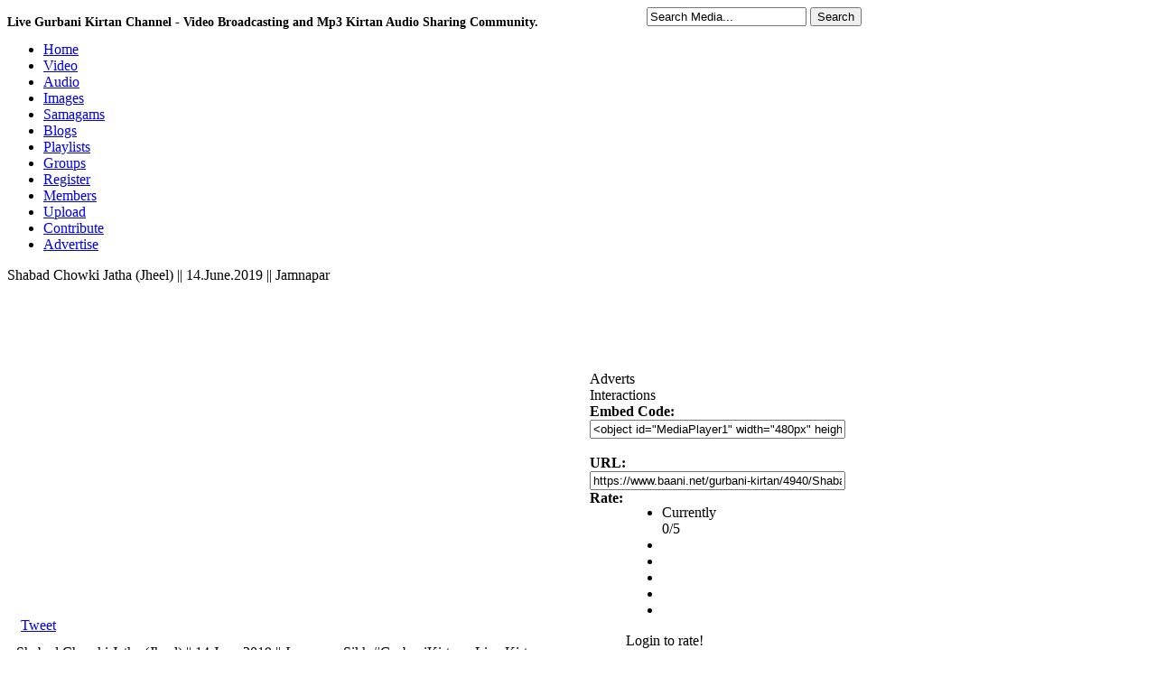

--- FILE ---
content_type: text/html; charset=UTF-8
request_url: https://www.baani.net/gurbani-kirtan/4940/Shabad-Chowki-Jatha-Jheel-14-June-2019-Jamnapar
body_size: 6268
content:
<!DOCTYPE html PUBLIC "-//W3C//DTD XHTML 1.0 Transitional//EN" "http://www.w3.org/TR/xhtml1/DTD/xhtml1-transitional.dtd">
<html xmlns="http://www.w3.org/1999/xhtml" lang="en">
<head>
<meta http-equiv="Content-Type" content="text/html; charset=utf-8" />
<title>Shabad Chowki Jatha (Jheel) || 14.June.2019 || Jamnapar</title>
<meta name="keywords" content=" | gurbani kirtan" />
<meta name="description" content="gurbani kirtan Shabad Chowki Jatha (Jheel) || 14.June.2019 || Jamnapar-Sikh #GurbaniKirtan - Live Kirtan Broadcasting by http://www.Baani.Net Baani.Net Mobile App: ..." />

<meta name="apple-itunes-app" content="app-id=963585210"/>
<meta name="google-play-app" content="app-id=com.BaaniNet.BaaniLive"/>

<meta property="og:url"           content="http://www.baani.net" />
<meta property="og:type"          content="website" />
<meta property="og:title"         content="Live Gurbani Kirtan and Audio mp3 recordings - Baani.Net" />
<meta property="og:description"   content="Live gurbani kirtan streaming and recorded keertan video and mp3 audio for katha, kirtan, dharna, akhand kirtan, nitnem and simran in all gurbani kirtan music styles. Live stream your sikh, sikhism and gurbani samagam and other bani events." />
<meta property="og:image"         content="https://www.baani.net/thumbs/tLV73rR79jw" />

<script type="text/javascript" src="https://www.baani.net/hrjt/jquery.min.js" ></script>
<script type="text/javascript" src="https://www.baani.net/live/swfobject.js"></script>
<script type="text/javascript" src="https://www.baani.net/live/liveplay.js"></script>

<script type="text/javascript" src="https://www.baani.net/hrjt/mediaelement-and-player.min.js"></script>
<link href="https://www.baani.net/hrjt/mediaelementplayer.min.css" rel="stylesheet" />
<link href="https://www.baani.net/hrjt/mejs-skins.css" rel="Stylesheet" />

<script type="text/javascript" src="https://www.baani.net/js/motionpack.js"></script>
<script type="text/javascript" src="https://www.baani.net/cufon/cufon-yui.js"></script>
<script type="text/javascript" src="https://www.baani.net/cufon/cufon-replace.js"></script>
<script type="text/javascript" src="https://www.baani.net/cufon/penti_900.font.js"></script>

<link rel='stylesheet' type='text/css' href='https://www.baani.net/templates/frontend/baani/stylesheet.css' />
<link rel='stylesheet' type='text/css' href='https://www.baani.net/templates/frontend/baani/stylesheet_stars.css' />
<link href='https://www.baani.net/favicon.ico' rel='icon' type='image/x-icon' />
  <script src="https://code.jquery.com/jquery-2.2.4.min.js"></script>
<script src="https://www.baani.net/videojs/video.min.js"></script>
<link href="https://www.baani.net/videojs/default.css" rel="stylesheet">
<link href="https://www.baani.net/videojs/icons.css" rel="stylesheet">  
<!--[if lte IE 6]>
<link rel='stylesheet' type='text/css' href='https://www.baani.net/templates/frontend/baani/stylesheet_ie6.css' />
<![endif]-->

<!--[if lt IE 7]>
 		<div class='aligncenter'><a href="http://www.microsoft.com/windows/internet-explorer/default.aspx?ocid=ie6_countdown_bannercode"><img src="http://storage.ie6countdown.com/assets/100/images/banners/warning_bar_0000_us.jpg"border="0"></a></div>
<![endif]-->
  <!--[if lt IE 9]>
		<script src="cufon/html5.js"></script>
 		<link rel="stylesheet" href="ie.css">
<![endif]-->
	
<!--[if IE]>
<style>
fieldset {
position: relative;
}
legend {
position: absolute;
top: -.5em;
left: .2em;
}
.form_box {
padding-top:10px;
}
form {
   display: inline; 
   margin: 0; 
}
</style>
<![endif]-->


<script type="text/javascript">
	var base_url = "https://www.baani.net/";
	var base =  "https://www.baani.net/";
</script>
<script type="text/javascript" language="JavaScript" src="https://www.baani.net/js/functions.js"></script>
<script type="text/javascript" language="JavaScript" src="https://www.baani.net/js/ajax_tabs.js"></script>


</head>
<body>

    <div id="fb-root"></div>
    <!--
    <script type="text/javascript">(function(d, s, id) {
  var js, fjs = d.getElementsByTagName(s)[0];
  if (d.getElementById(id)) return;
  js = d.createElement(s); js.id = id;
  js.src = "//connect.facebook.net/en_US/all.js#xfbml=1";
  fjs.parentNode.insertBefore(js, fjs);
}(document, 'script', 'facebook-jssdk'));</script>
-->
    <script async defer crossorigin="anonymous" src="https://connect.facebook.net/en_GB/sdk.js#xfbml=1&version=v20.0&appId=212887795415716" nonce="JEGCPyI0"></script>

<div id='container'>
<div style="float:left;"><h1 style="font-size:14px;">Live Gurbani Kirtan Channel - Video Broadcasting and Mp3 Kirtan Audio Sharing Community.</h1></div>
<div id='wrapper'>
<div id='top_search'>
<div style="padding:5px 0px 0px 20px;float:left;"><div class="g-plusone" data-size="medium" data-href="http://www.baani.net"></div></div>
<div class="fb-like" data-href="http://www.baani.net/" data-send="true" data-layout="button" data-width="80" data-show-faces="false" data-colorscheme="dark"  data-size="small" style="float:left;padding:5px 10px 0px 0px;width:90px"></div>

<script type="text/javascript">
  (function() {
    var po = document.createElement('script'); po.type = 'text/javascript'; po.async = true;
    po.src = 'https://apis.google.com/js/plusone.js';
    var s = document.getElementsByTagName('script')[0]; s.parentNode.insertBefore(po, s);
  })();
</script>

 <form action="https://www.baani.net/search/" method="post" enctype="multipart/form-data" style='display: inline; margin: 0;'>
    	<input type='text' name="search" value='Search Media...' class='top_input' onfocus="if (this.value == 'Search Media...')this.value='';" />
        <input type="hidden" name="submit" />
        <input type="submit" class='top_btn' name="submit" value="Search" />
    </form>

</div>
<div style="height:1px;"></div>
<!-- Start banner and tabs2 -->
<div id='banner' >

</div>
<div id='tabs'>
        <ul>
            <li><a href='https://www.baani.net' ><span style='background:none;'>Home</span></a></li>
            <li><a href='https://www.baani.net/gurbani-shabad-kirtan-videos/' ><span>Video</span></a></li>
            <li><a href='https://www.baani.net/gurbani-kirtan-mp3-audios/' ><span>Audio</span></a></li>
            <li><a href='https://www.baani.net/gurmat-sikh-photos/' ><span>Images</span></a></li>
            <li><a href='https://www.baani.net/gurmat-kirtan-samagam/' ><span>Samagams</span></a></li>
            <li><a href='https://www.baani.net/blogs/' ><span>Blogs</span></a></li>
            <li><a href='https://www.baani.net/playlists/' ><span>Playlists</span></a></li>
            <li><a href='https://www.baani.net/groups/' ><span>Groups</span></a></li>
                        <li><a href='https://www.baani.net/signup/' ><span>Register</span></a></li>
                        <li><a href='https://www.baani.net/memberlist/' ><span>Members</span></a></li>
            <li><a href='https://www.baani.net/submit/' ><span>Upload</span></a></li>
            <li><a href='https://www.baani.net/contribute.php'><span>Contribute</span></a></li>
            <li><a href='https://www.baani.net/advertise.php'><span>Advertise</span></a></li>
        </ul>
    </div>

<!-- End banner and tabs -->

<!-- Start content -->
<div id='content'>
<table cellpadding='0' cellspacing='0'><tr>
<td colspan="2">

<script language="JavaScript" type="text/javascript" src="https://www.baani.net/js/prototype.js"></script>
<script type="text/javascript">
	var media_id = "4940";
	var is_logged_in = "";
	var base = "https://www.baani.net/";
</script>

<div class='border' style="width:645px;">
<div class='maintitle'>Shabad Chowki Jatha (Jheel) || 14.June.2019 || Jamnapar</div>
<div class='main_content'>

<!-- video start -->
<center>
      <iframe frameborder="0" scrolling="no" marginheight="0" marginwidth="0" width="640" height="360" type="text/html" src="https://www.youtube.com/embed/tLV73rR79jw?autoplay=0&fs=0&iv_load_policy=3&showinfo=0&rel=0&cc_load_policy=0&start=0&end=0&origin=https://www.youtube.com/baaninet1"></iframe>
  </center>


<!-- video end -->
<div style="width:500px;height:20px;margin:10px 0px 10px 15px">
 <div style="width:80px;float:left">
  <div class="g-plusone" data-size="medium"></div>
    </div>

  <div style="width:100px;float:left">
   <a href="https://twitter.com/share" class="twitter-share-button">Tweet</a>
   <script type="text/javascript" src="http://platform.twitter.com/widgets.js"></script>
  </div>
  <div style="width:100px;float:left;">
   <div class="fb-like" data-href="https://www.baani.net/media/4940/Shabad-Chowki-Jatha-Jheel-14-June-2019-Jamnapar" data-send="false" data-layout="button_count" data-width="300" data-show-faces="false" data-colorscheme="dark"></div>
  </div>
</div>
<div style="margin:10px;">
Shabad Chowki Jatha (Jheel) || 14.June.2019 || Jamnapar-Sikh #GurbaniKirtan - Live Kirtan Broadcasting by http://www.Baani.Net Baani.Net Mobile App: ...<br /><br/>



<div class='border'>
<div class='maintitle'>About This File</div>
<div class='main_content'>
<div style="margin:10px 10px 10px 10px;">
<div class='media_user_details' style='margin: -8px -8px 0px -8px;'>
<img src="https://www.baani.net/avatars/no_image.gif" alt='' /><div><b><a href="https://www.baani.net/profile/matharu/">matharu</a></b><br />
Joined: 2009-04-11 13:45:56<br />
Media: <a href="https://www.baani.net/profile_media/matharu/">1645</a><br /></div>
<br style='clear: both; display:none;' />
</div>

<div class="media_info">
<table cellpadding="0" cellspacing="0" style="width:100%;">
<tr><td><b>Artist:</b></td><td>N/A</td></tr>
<tr><td><b>Title/Venue:</b></td><td>N/A</td></tr>
<tr><td><b>Runtime:</b></td><td>0</td></tr>
<tr><td><b>Size:</b></td><td>0</td></tr>
<tr><td><b>Added:</b></td><td>2019-07-05 06:08:01</td></tr>
<tr><td><b>Views:</b></td><td>1154</td></tr>
</table><br />

<b>Category:</b>   <a href="https://www.baani.net/c/15/Raagi_Kirtan/">Raagi Kirtan</a> <br />


<table cellpadding="0" cellspacing="0" style="width:100%;">
    <tr>
        <td style="width:1%;padding-right:5px;" nowrap="nowrap"><b>Tags:</b></td>
        <td><a href="https://www.baani.net/search//"></a> </td>
    </tr>
</table>
</div><br />

</div>
</div></div>
<br/>






</div>
</div>
<br />

<div class="media_options" style="width:580px;margin-left:10px;">
<div style="text-align:center">
<table cellpadding="0" cellspacing="0" align="center" class="media_icons">
<tr>
	<td><img src='https://www.baani.net/images/frontend/baani/med_opts_fav.gif' alt='' /> <a href="javascript: void(0);" onclick="addToFavorites('4940'); return false;">Add To Favorites</a></td>
    <td><img src='https://www.baani.net/images/frontend/baani/med_opts_plist.gif' alt='' /> <a href="javascript: void(0);" onclick="addToPlaylist('4940'); return false;">Add To Playlist</a></td>
    <td><img src='https://www.baani.net/images/frontend/baani/med_opts_group.gif' alt='' /> <a href="javascript: void(0);" onclick="addToGroup('4940'); return false;">Add To Group</a></td>
</tr>
<tr>
	    <td></td>
    <td><img src='https://www.baani.net/images/frontend/baani/med_opts_sbookmark.gif' alt='' /> <a href="javascript: void(0);" onClick="toggleDisplay('social_bookmark');">Share / Bookmark</a></td>
    <td><img src='https://www.baani.net/images/frontend/baani/med_opts_flag.gif' alt='' /> <a href="javascript: void(0);" onClick="toggleDisplay('inappropriate');">Flag As Inappropriate</a></td>
</tr>
</table>
</div>

<div id="addToGroupContainer" style="display:none; padding-top:8px;">
<fieldset class="form_box">
<legend>Add Media To Group</legend>
    <div id="addToGroupResult" style="display:none;text-align:center;padding-bottom:2px;"></div>
    <div id="addToGroupDiv" style="display:none;text-align:center;padding:2px;">Loading...</div>
</fieldset>
</div>

<div id="addToPlaylistContainer" style="display:none; padding-top:8px;">
<fieldset class="form_box">
<legend>Add Media To Playlist</legend>
    <div id="addToPlaylistResult" style="display:none;text-align:center;padding-bottom:2px;"></div>
    <div id="addToPlaylistDiv" style="display:none;text-align:center;padding:5px;">Loading...</div>
</fieldset>
</div>

<div id="addToFavoritesResult" style="display:none; padding-top:8px;">
<fieldset class="form_box">
<legend>Add Media To Favorites</legend>
    <div id="addToFavoritesResultMsg" style="display:none;text-align:center;padding:5px;"></div>
</fieldset>
</div>
<div id="inappropriate" style='display:none; padding-top:8px;'>
<fieldset class="form_box">
<legend>Flag Media As Inappropriate</legend>
    <div id="flagMediaResult" style="display:none;text-align:center;padding-bottom:2px;"></div>
    <div id="flagMediaDiv" style="display:block;text-align:center;padding:5px;">
    	Please select your reason for flagging this video as inappropriate from the dropdown below.<br /><br />
        <form name='inapp' method="post" id="media_inappropriate" style='display: inline; margin: 0;'>
        <input name="file_id" type="hidden" value="4940" />
        <select name="reason">
            <option value="">- Select A Reason -</option>
            <option value="Sexually Explict">Sexually Explicit</option>
            <option value="Mature">Mature (Over 18 Only) Content</option>
            <option value="Graphic Violence">Graphic Violence</option>
            <option value="Unrelated">Unrelated</option>
        </select>&nbsp;&nbsp;<input class="button" type="submit" value='Flag This File' onclick='flagMedia("4940"); return false;' />
        </form>
    </div>
</fieldset>
</div>

<div id="social_bookmark" style='display:none; padding-top:8px;'>
<fieldset class="form_box">
<legend>Social Bookmark</legend>
    <div id="sendToFriendDiv" style="display:block;padding:5px;text-align:center;"><a href="http://www.digg.com/submit?phase=2&url=https://www.baani.net/media/4940/Shabad-Chowki-Jatha-Jheel-14-June-2019-Jamnapar/&title=Shabad Chowki Jatha (Jheel) || 14.June.2019 || Jamnapar" target="_blank"><img src="https://www.baani.net/images/share_icons/digg.png" style="border:0;" /></a> <a href="http://www.digg.com/submit?phase=2&url=https://www.baani.net/media/4940/Shabad-Chowki-Jatha-Jheel-14-June-2019-Jamnapar/&title=Shabad Chowki Jatha (Jheel) || 14.June.2019 || Jamnapar" target="_blank">Digg</a>&nbsp;
<a href="http://del.icio.us/post?url=https://www.baani.net/media/4940/Shabad-Chowki-Jatha-Jheel-14-June-2019-Jamnapar/&title=Shabad Chowki Jatha (Jheel) || 14.June.2019 || Jamnapar" target="_blank"><img src="https://www.baani.net/images/share_icons/delicious.png" style="border:0;" /></a> <a href="http://del.icio.us/post?url=https://www.baani.net/media/4940/Shabad-Chowki-Jatha-Jheel-14-June-2019-Jamnapar/&title=Shabad Chowki Jatha (Jheel) || 14.June.2019 || Jamnapar" target="_blank">del.icio.us</a>&nbsp;
<a href="http://www.furl.net/storeIt.jsp?u=https://www.baani.net/media/4940/Shabad-Chowki-Jatha-Jheel-14-June-2019-Jamnapar/&t=Shabad Chowki Jatha (Jheel) || 14.June.2019 || Jamnapar" target="_blank"><img src="https://www.baani.net/images/share_icons/furl.png" style="border:0;" /></a> <a href="http://www.furl.net/storeIt.jsp?u=https://www.baani.net/media/4940/Shabad-Chowki-Jatha-Jheel-14-June-2019-Jamnapar/&t=Shabad Chowki Jatha (Jheel) || 14.June.2019 || Jamnapar" target="_blank">Furl</a>&nbsp;
<a href="http://www.reddit.com/submit?url=https://www.baani.net/media/4940/Shabad-Chowki-Jatha-Jheel-14-June-2019-Jamnapar/&title=Shabad Chowki Jatha (Jheel) || 14.June.2019 || Jamnapar" target="_blank"><img src="https://www.baani.net/images/share_icons/reddit.png" style="border:0;" /></a> <a href="http://www.reddit.com/submit?url=https://www.baani.net/media/4940/Shabad-Chowki-Jatha-Jheel-14-June-2019-Jamnapar/&title=Shabad Chowki Jatha (Jheel) || 14.June.2019 || Jamnapar" target="_blank">reddit</a>&nbsp;
<a href="http://www.stumbleupon.com/submit?url=https://www.baani.net/media/4940/Shabad-Chowki-Jatha-Jheel-14-June-2019-Jamnapar/&title=Shabad Chowki Jatha (Jheel) || 14.June.2019 || Jamnapar" target="_blank"><img src="https://www.baani.net/images/share_icons/stumbleupon.gif" style="border:0;" /></a> <a href="http://www.stumbleupon.com/submit?url=https://www.baani.net/media/4940/Shabad-Chowki-Jatha-Jheel-14-June-2019-Jamnapar/&title=Shabad Chowki Jatha (Jheel) || 14.June.2019 || Jamnapar" target="_blank">StumbleUpon</a></div>
</fieldset>
</div>

</div><br />
<div style="width:580px;padding-left:40px;">
<span style="float:right;"><a href="https://www.baani.net/media_responses_list&file_id=4940">View All</a> | <a href="https://www.baani.net/submit&resp_id=4940">Post a Media Response</a></span><div style="font-size:14px; font-weight:bold;">Media Responses (0)</div><br />
<div>
<center>This media file has no responses. Be the first to <a href="https://www.baani.net/submit&resp_id=4940">Post a Media Response</a>.</center>
</div><br />

<span style="float:right;"><a href="https://www.baani.net/comments/4940/Shabad-Chowki-Jatha-Jheel-14-June-2019-Jamnapar/">View All Comments</a></span><div style="font-size:14px; font-weight:bold;">Comments (0)</div>


<div id="div_display_comments">
</div>

<div style="font-size:14px; font-weight:bold;">Add Comment</div>
<div id="div_main_comment">Loading Comment Box..</div>

</div>
</td>
<td id='media_nav'>

<div class='border' style="width:320px;">
<div class='maintitle'>Adverts</div>
<div class='main_content'>

<script language='JavaScript' type='text/javascript' src='http://advert.baani.net/adx.js'></script>
<!--
<script async src="https://pagead2.googlesyndication.com/pagead/js/adsbygoogle.js?client=ca-pub-2563288405806314"
        crossorigin="anonymous"></script>
<ins class="adsbygoogle"
     style="display:block"
     data-ad-client="ca-pub-2563288405806314"
     data-ad-slot="5070001314"
     data-ad-format="auto"
     data-full-width-responsive="true"></ins>
<script>
    (adsbygoogle = window.adsbygoogle || []).push({});
</script>
--></div></div>


<div class='border'>
    <div class='maintitle'>Interactions</div>
    <div class='main_content'>

        <div class="media_info_box">
        <b>Embed Code:</b><br />
        <input name="embed" type="text" style="width:275px;" value="&lt;object id=&quot;MediaPlayer1&quot; width=&quot;480px&quot; height=&quot;400px&quot; classid=&quot;CLSID:22D6F312-B0F6-11D0-94AB-0080C74C7E95&quot; codebase=&quot;http://activex.microsoft.com/activex/controls/mplayer/en/nsmp2inf.cab#Version=6,0,02,902&quot; standby=&quot;Loading Microsoft Windows Media Player components...&quot; type=&quot;application/x-oleobject&quot;&gt;&lt;param name=&quot;src&quot; value=&quot;https://www.baani.net/play.php?id=4940.asx&quot;&gt;&lt;param name=&quot;animationatStart&quot; value=&quot;false&quot;&gt;&lt;param name=&quot;transparentatStart&quot; value=&quot;true&quot;&gt;&lt;param name=&quot;autoStart&quot; value=&quot;false&quot;&gt;&lt;param name=&quot;showControls&quot; value=&quot;true&quot;&gt;&lt;embed type=&quot;application/x-mplayer2&quot; pluginspage=&quot;http://www.microsoft.com/Windows/MediaPlayer/&quot; src=&quot;https://www.baani.net/play.php?id=4940.asx&quot; AutoStart=&quot;false&quot; ShowStatusBar=&quot;1&quot; volume=&quot;-1&quot; height=&quot;400px&quot; width=&quot;480px&quot;&gt;&lt;/embed&gt;&lt;/object&gt;" /><br /><br />

        <b>URL:</b><br />
        <input name="url" type="text" style="width:275px;" value="https://www.baani.net/gurbani-kirtan/4940/Shabad-Chowki-Jatha-Jheel-14-June-2019-Jamnapar/" />
        </div>

    <table cellspacing="0" cellpadding="0" style='width:100%;'>
    <tr>
    <td valign="top" style="width:40px;"><b>Rate:</b></td>
    <td style="text-align:left;"><div id="media_rating"><div id="unit_long4940"><ul class="unit-rating" style="width:75px;"><li class="current-rating" style="width:0px;">Currently 0/5</li><li class="r1-unit"></li><li class="r2-unit"></li><li class="r3-unit"></li><li class="r4-unit"></li><li class="r5-unit"></li></ul></div><div class="small_desc" id="rating_text">Login to rate!</div></div></td>
    </tr>
    </table><br />

    <div class="media_info_box" style="text-align:center">
    Comments: <a href="https://www.baani.net/comments/4940/Shabad-Chowki-Jatha-Jheel-14-June-2019-Jamnapar/">0</a> | Favorited: 0 times
    </div>
    </div>
</div><br />


<div class="shadetabs">
<ul id="maintab">
<li class="selected"><a href="https://www.baani.net/common/ajax_tabs/media_tabs.php?action=related&term=Shabad Chowki Jatha (Jheel) || 14.June.2019 || Jamnapar" rel="ajaxcontentarea">Related Media</a></li>
<li><a href="https://www.baani.net/common/ajax_tabs/media_tabs.php?action=user&mid=11" rel="ajaxcontentarea">More From User</a></li>
</ul>
</div>

<div id="ajaxcontentarea" class="contentstyle" style="overflow:auto; height:300px; width: 280px;"></div>

<script type="text/javascript">
var index_media = new ddajaxtabs("maintab", "ajaxcontentarea")
index_media.setpersist(true)
index_media.setselectedClassTarget("linkparent")
index_media.init()
</script>

</td>


<script language="JavaScript" type="text/javascript" src="https://www.baani.net/js/show_file.js"></script>
<script language="JavaScript" type="text/javascript" src="https://www.baani.net/js/media_comments.js"></script>

	<script type="text/javascript">
    printCommentReplyForm('main_comment', '');
    fetchComments(media_id, '1');
    </script>



<!-- End content -->
</td>
</tr></table>
 <script type="text/javascript">Cufon.now();</script>
</div>
<!-- End wrapper -->
</div>
<center>
    </center>


<!-- End container -->
</div>

<!-- Footer box -->
<div id='footer_box'>
<div class='wrapper'>
<div class='copyright'></div>
    <a href="https://www.baani.net/rss_feeds/">RSS Feeds</a> &middot;
    <a href="https://www.baani.net/list_links/">Links</a> &middot; 
	<a href="https://www.baani.net/about.php">About Us</a> &middot; 
    <a href="https://www.baani.net/privacy.php">Privacy Policy</a> &middot; 
    <a href="https://www.baani.net/terms.php">Terms Of Use</a> &middot; 
    <a href="https://www.baani.net/advertise.php">Advertise</a>
<div>(c) 2009-2022 copyright. All rights reserved by Mata Sahib Kaur Ji&nbsp;&nbsp;|&nbsp;&nbsp;127.0.0.1</div>
</div>
</div>

<!-- End footer box -->


 <script  type="text/javascript" >
     /*
 //google ad code
var _gaq = _gaq || [];
_gaq.push(['_setAccount', 'UA-8044030-1']);
_gaq.push(['_trackPageview']);
(function() {
    var ga = document.createElement('script'); ga.type = 'text/javascript'; ga.async = true;
    ga.src = ('https:' == document.location.protocol ? 'https://ssl' : 'http://www') + '.google-analytics.com/ga.js';
    var s = document.getElementsByTagName('script')[0]; s.parentNode.insertBefore(ga, s);
})();
*/
 </script>


</body>
</html>

--- FILE ---
content_type: text/html; charset=utf-8
request_url: https://accounts.google.com/o/oauth2/postmessageRelay?parent=https%3A%2F%2Fwww.baani.net&jsh=m%3B%2F_%2Fscs%2Fabc-static%2F_%2Fjs%2Fk%3Dgapi.lb.en.2kN9-TZiXrM.O%2Fd%3D1%2Frs%3DAHpOoo_B4hu0FeWRuWHfxnZ3V0WubwN7Qw%2Fm%3D__features__
body_size: 161
content:
<!DOCTYPE html><html><head><title></title><meta http-equiv="content-type" content="text/html; charset=utf-8"><meta http-equiv="X-UA-Compatible" content="IE=edge"><meta name="viewport" content="width=device-width, initial-scale=1, minimum-scale=1, maximum-scale=1, user-scalable=0"><script src='https://ssl.gstatic.com/accounts/o/2580342461-postmessagerelay.js' nonce="Id3jORTBBnwzkUaBy2cnig"></script></head><body><script type="text/javascript" src="https://apis.google.com/js/rpc:shindig_random.js?onload=init" nonce="Id3jORTBBnwzkUaBy2cnig"></script></body></html>

--- FILE ---
content_type: text/css
request_url: https://www.baani.net/videojs/icons.css
body_size: 8005
content:
@charset "UTF-8";
@font-face { font-family: "bzicons"; 
					src: 	url('../videojs/icons.woff') format('woff2'),
								url('../videojs/icons.ttf') format('truetype');					
				}
				
.bz, .bzicons, .bz-alert:before, .bz-alert-circled:before, .bz-android-add:before, .bz-android-add-circle:before, .bz-android-alarm-clock:before, .bz-android-alert:before, .bz-android-apps:before, .bz-android-archive:before, .bz-android-arrow-back:before, .bz-android-arrow-down:before, .bz-android-arrow-dropdown:before, .bz-android-arrow-dropdown-circle:before, .bz-android-arrow-dropleft:before, .bz-android-arrow-dropleft-circle:before, .bz-android-arrow-dropright:before, .bz-android-arrow-dropright-circle:before, .bz-android-arrow-dropup:before, .bz-android-arrow-dropup-circle:before, .bz-android-arrow-forward:before, .bz-android-arrow-up:before, .bz-android-attach:before, .bz-android-bar:before, .bz-android-bicycle:before, .bz-android-boat:before, .bz-android-bookmark:before, .bz-android-bulb:before, .bz-android-bus:before, .bz-android-calendar:before, .bz-android-call:before, .bz-android-camera:before, .bz-android-cancel:before, .bz-android-car:before, .bz-android-cart:before, .bz-android-chat:before, .bz-android-checkbox:before, .bz-android-checkbox-blank:before, .bz-android-checkbox-outline:before, .bz-android-checkbox-outline-blank:before, .bz-android-checkmark-circle:before, .bz-android-clipboard:before, .bz-android-close:before, .bz-android-cloud:before, .bz-android-cloud-circle:before, .bz-android-cloud-done:before, .bz-android-cloud-outline:before, .bz-android-color-palette:before, .bz-android-compass:before, .bz-android-contact:before, .bz-android-contacts:before, .bz-android-contract:before, .bz-android-create:before, .bz-android-delete:before, .bz-android-desktop:before, .bz-android-document:before, .bz-android-done:before, .bz-android-done-all:before, .bz-android-download:before, .bz-android-drafts:before, .bz-android-exit:before, .bz-android-expand:before, .bz-android-favorite:before, .bz-android-favorite-outline:before, .bz-android-film:before, .bz-android-folder:before, .bz-android-folder-open:before, .bz-android-funnel:before, .bz-android-globe:before, .bz-android-hand:before, .bz-android-hangout:before, .bz-android-happy:before, .bz-android-home:before, .bz-android-image:before, .bz-android-laptop:before, .bz-android-list:before, .bz-android-locate:before, .bz-android-lock:before, .bz-android-mail:before, .bz-android-map:before, .bz-android-menu:before, .bz-android-microphone:before, .bz-android-microphone-off:before, .bz-android-more-horizontal:before, .bz-android-more-vertical:before, .bz-android-navigate:before, .bz-android-notifications:before, .bz-android-notifications-none:before, .bz-android-notifications-off:before, .bz-android-open:before, .bz-android-options:before, .bz-android-people:before, .bz-android-person:before, .bz-android-person-add:before, .bz-android-phone-landscape:before, .bz-android-phone-portrait:before, .bz-android-pin:before, .bz-android-plane:before, .bz-android-playstore:before, .bz-android-print:before, .bz-android-radio-button-off:before, .bz-android-radio-button-on:before, .bz-android-refresh:before, .bz-android-remove:before, .bz-android-remove-circle:before, .bz-android-restaurant:before, .bz-android-sad:before, .bz-android-search:before, .bz-android-send:before, .bz-android-settings:before, .bz-android-share:before, .bz-android-share-alt:before, .bz-android-star:before, .bz-android-star-half:before, .bz-android-star-outline:before, .bz-android-stopwatch:before, .bz-android-subway:before, .bz-android-sunny:before, .bz-android-sync:before, .bz-android-textsms:before, .bz-android-time:before, .bz-android-train:before, .bz-android-unlock:before, .bz-android-upload:before, .bz-android-volume-down:before, .bz-android-volume-mute:before, .bz-android-volume-off:before, .bz-android-volume-up:before, .bz-android-walk:before, .bz-android-warning:before, .bz-android-watch:before, .bz-android-wifi:before, .bz-aperture:before, .bz-archive:before, .bz-arrow-down-a:before, .bz-arrow-down-b:before, .bz-arrow-down-c:before, .bz-arrow-expand:before, .bz-arrow-graph-down-left:before, .bz-arrow-graph-down-right:before, .bz-arrow-graph-up-left:before, .bz-arrow-graph-up-right:before, .bz-arrow-left-a:before, .bz-arrow-left-b:before, .bz-arrow-left-c:before, .bz-arrow-move:before, .bz-arrow-resize:before, .bz-arrow-return-left:before, .bz-arrow-return-right:before, .bz-arrow-right-a:before, .bz-arrow-right-b:before, .bz-arrow-right-c:before, .bz-arrow-shrink:before, .bz-arrow-swap:before, .bz-arrow-up-a:before, .bz-arrow-up-b:before, .bz-arrow-up-c:before, .bz-asterisk:before, .bz-at:before, .bz-backspace:before, .bz-backspace-outline:before, .bz-bag:before, .bz-battery-charging:before, .bz-battery-empty:before, .bz-battery-full:before, .bz-battery-half:before, .bz-battery-low:before, .bz-beaker:before, .bz-beer:before, .bz-bluetooth:before, .bz-bonfire:before, .bz-bookmark:before, .bz-bowtie:before, .bz-briefcase:before, .bz-bug:before, .bz-calculator:before, .bz-calendar:before, .bz-camera:before, .bz-card:before, .bz-cash:before, .bz-chatbox:before, .bz-chatbox-working:before, .bz-chatboxes:before, .bz-chatbubble:before, .bz-chatbubble-working:before, .bz-chatbubbles:before, .bz-checkmark:before, .bz-checkmark-circled:before, .bz-checkmark-round:before, .bz-chevron-down:before, .bz-chevron-left:before, .bz-chevron-right:before, .bz-chevron-up:before, .bz-clipboard:before, .bz-clock:before, .bz-close:before, .bz-close-circled:before, .bz-close-round:before, .bz-closed-captioning:before, .bz-cloud:before, .bz-code:before, .bz-code-download:before, .bz-code-working:before, .bz-coffee:before, .bz-compass:before, .bz-compose:before, .bz-connection-bars:before, .bz-contrast:before, .bz-crop:before, .bz-cube:before, .bz-disc:before, .bz-document:before, .bz-document-text:before, .bz-drag:before, .bz-earth:before, .bz-easel:before, .bz-edit:before, .bz-egg:before, .bz-eject:before, .bz-email:before, .bz-email-unread:before, .bz-erlenmeyer-flask:before, .bz-erlenmeyer-flask-bubbles:before, .bz-eye:before, .bz-eye-disabled:before, .bz-female:before, .bz-filing:before, .bz-film-marker:before, .bz-fireball:before, .bz-flag:before, .bz-flame:before, .bz-flash:before, .bz-flash-off:before, .bz-folder:before, .bz-fork:before, .bz-fork-repo:before, .bz-forward:before, .bz-funnel:before, .bz-gear-a:before, .bz-gear-b:before, .bz-grid:before, .bz-hammer:before, .bz-happy:before, .bz-happy-outline:before, .bz-headphone:before, .bz-heart:before, .bz-heart-broken:before, .bz-help:before, .bz-help-buoy:before, .bz-help-circled:before, .bz-home:before, .bz-icecream:before, .bz-image:before, .bz-images:before, .bz-information:before, .bz-information-circled:before, .bz-ionic:before, .bz-ios-alarm:before, .bz-ios-alarm-outline:before, .bz-ios-albums:before, .bz-ios-albums-outline:before, .bz-ios-americanfootball:before, .bz-ios-americanfootball-outline:before, .bz-ios-analytics:before, .bz-ios-analytics-outline:before, .bz-ios-arrow-back:before, .bz-ios-arrow-down:before, .bz-ios-arrow-forward:before, .bz-ios-arrow-left:before, .bz-ios-arrow-right:before, .bz-ios-arrow-thin-down:before, .bz-ios-arrow-thin-left:before, .bz-ios-arrow-thin-right:before, .bz-ios-arrow-thin-up:before, .bz-ios-arrow-up:before, .bz-ios-at:before, .bz-ios-at-outline:before, .bz-ios-barcode:before, .bz-ios-barcode-outline:before, .bz-ios-baseball:before, .bz-ios-baseball-outline:before, .bz-ios-basketball:before, .bz-ios-basketball-outline:before, .bz-ios-bell:before, .bz-ios-bell-outline:before, .bz-ios-body:before, .bz-ios-body-outline:before, .bz-ios-bolt:before, .bz-ios-bolt-outline:before, .bz-ios-book:before, .bz-ios-book-outline:before, .bz-ios-bookmarks:before, .bz-ios-bookmarks-outline:before, .bz-ios-box:before, .bz-ios-box-outline:before, .bz-ios-briefcase:before, .bz-ios-briefcase-outline:before, .bz-ios-browsers:before, .bz-ios-browsers-outline:before, .bz-ios-calculator:before, .bz-ios-calculator-outline:before, .bz-ios-calendar:before, .bz-ios-calendar-outline:before, .bz-ios-camera:before, .bz-ios-camera-outline:before, .bz-ios-cart:before, .bz-ios-cart-outline:before, .bz-ios-chatboxes:before, .bz-ios-chatboxes-outline:before, .bz-ios-chatbubble:before, .bz-ios-chatbubble-outline:before, .bz-ios-checkmark:before, .bz-ios-checkmark-empty:before, .bz-ios-checkmark-outline:before, .bz-ios-circle-filled:before, .bz-ios-circle-outline:before, .bz-ios-clock:before, .bz-ios-clock-outline:before, .bz-ios-close:before, .bz-ios-close-empty:before, .bz-ios-close-outline:before, .bz-ios-cloud:before, .bz-ios-cloud-download:before, .bz-ios-cloud-download-outline:before, .bz-ios-cloud-outline:before, .bz-ios-cloud-upload:before, .bz-ios-cloud-upload-outline:before, .bz-ios-cloudy:before, .bz-ios-cloudy-night:before, .bz-ios-cloudy-night-outline:before, .bz-ios-cloudy-outline:before, .bz-ios-cog:before, .bz-ios-cog-outline:before, .bz-ios-color-filter:before, .bz-ios-color-filter-outline:before, .bz-ios-color-wand:before, .bz-ios-color-wand-outline:before, .bz-ios-compose:before, .bz-ios-compose-outline:before, .bz-ios-contact:before, .bz-ios-contact-outline:before, .bz-ios-copy:before, .bz-ios-copy-outline:before, .bz-ios-crop:before, .bz-ios-crop-strong:before, .bz-ios-download:before, .bz-ios-download-outline:before, .bz-ios-drag:before, .bz-ios-email:before, .bz-ios-email-outline:before, .bz-ios-eye:before, .bz-ios-eye-outline:before, .bz-ios-fastforward:before, .bz-ios-fastforward-outline:before, .bz-ios-filing:before, .bz-ios-filing-outline:before, .bz-ios-film:before, .bz-ios-film-outline:before, .bz-ios-flag:before, .bz-ios-flag-outline:before, .bz-ios-flame:before, .bz-ios-flame-outline:before, .bz-ios-flask:before, .bz-ios-flask-outline:before, .bz-ios-flower:before, .bz-ios-flower-outline:before, .bz-ios-folder:before, .bz-ios-folder-outline:before, .bz-ios-football:before, .bz-ios-football-outline:before, .bz-ios-game-controller-a:before, .bz-ios-game-controller-a-outline:before, .bz-ios-game-controller-b:before, .bz-ios-game-controller-b-outline:before, .bz-ios-gear:before, .bz-ios-gear-outline:before, .bz-ios-glasses:before, .bz-ios-glasses-outline:before, .bz-ios-grid-view:before, .bz-ios-grid-view-outline:before, .bz-ios-heart:before, .bz-ios-heart-outline:before, .bz-ios-help:before, .bz-ios-help-empty:before, .bz-ios-help-outline:before, .bz-ios-home:before, .bz-ios-home-outline:before, .bz-ios-infinite:before, .bz-ios-infinite-outline:before, .bz-ios-information:before, .bz-ios-information-empty:before, .bz-ios-information-outline:before, .bz-ios-ionic-outline:before, .bz-ios-keypad:before, .bz-ios-keypad-outline:before, .bz-ios-lightbulb:before, .bz-ios-lightbulb-outline:before, .bz-ios-list:before, .bz-ios-list-outline:before, .bz-ios-location:before, .bz-ios-location-outline:before, .bz-ios-locked:before, .bz-ios-locked-outline:before, .bz-ios-loop:before, .bz-ios-loop-strong:before, .bz-ios-medical:before, .bz-ios-medical-outline:before, .bz-ios-medkit:before, .bz-ios-medkit-outline:before, .bz-ios-mic:before, .bz-ios-mic-off:before, .bz-ios-mic-outline:before, .bz-ios-minus:before, .bz-ios-minus-empty:before, .bz-ios-minus-outline:before, .bz-ios-monitor:before, .bz-ios-monitor-outline:before, .bz-ios-moon:before, .bz-ios-moon-outline:before, .bz-ios-more:before, .bz-ios-more-outline:before, .bz-ios-musical-note:before, .bz-ios-musical-notes:before, .bz-ios-navigate:before, .bz-ios-navigate-outline:before, .bz-ios-nutrition:before, .bz-ios-nutrition-outline:before, .bz-ios-paper:before, .bz-ios-paper-outline:before, .bz-ios-paperplane:before, .bz-ios-paperplane-outline:before, .bz-ios-partlysunny:before, .bz-ios-partlysunny-outline:before, .bz-ios-pause:before, .bz-ios-pause-outline:before, .bz-ios-paw:before, .bz-ios-paw-outline:before, .bz-ios-people:before, .bz-ios-people-outline:before, .bz-ios-person:before, .bz-ios-person-outline:before, .bz-ios-personadd:before, .bz-ios-personadd-outline:before, .bz-ios-photos:before, .bz-ios-photos-outline:before, .bz-ios-pie:before, .bz-ios-pie-outline:before, .bz-ios-pint:before, .bz-ios-pint-outline:before, .bz-ios-play:before, .bz-ios-play-outline:before, .bz-ios-plus:before, .bz-ios-plus-empty:before, .bz-ios-plus-outline:before, .bz-ios-pricetag:before, .bz-ios-pricetag-outline:before, .bz-ios-pricetags:before, .bz-ios-pricetags-outline:before, .bz-ios-printer:before, .bz-ios-printer-outline:before, .bz-ios-pulse:before, .bz-ios-pulse-strong:before, .bz-ios-rainy:before, .bz-ios-rainy-outline:before, .bz-ios-recording:before, .bz-ios-recording-outline:before, .bz-ios-redo:before, .bz-ios-redo-outline:before, .bz-ios-refresh:before, .bz-ios-refresh-empty:before, .bz-ios-refresh-outline:before, .bz-ios-reload:before, .bz-ios-reverse-camera:before, .bz-ios-reverse-camera-outline:before, .bz-ios-rewind:before, .bz-ios-rewind-outline:before, .bz-ios-rose:before, .bz-ios-rose-outline:before, .bz-ios-search:before, .bz-ios-search-strong:before, .bz-ios-settings:before, .bz-ios-settings-strong:before, .bz-ios-shuffle:before, .bz-ios-shuffle-strong:before, .bz-ios-skipbackward:before, .bz-ios-skipbackward-outline:before, .bz-ios-skipforward:before, .bz-ios-skipforward-outline:before, .bz-ios-snowy:before, .bz-ios-speedometer:before, .bz-ios-speedometer-outline:before, .bz-ios-star:before, .bz-ios-star-half:before, .bz-ios-star-outline:before, .bz-ios-stopwatch:before, .bz-ios-stopwatch-outline:before, .bz-ios-sunny:before, .bz-ios-sunny-outline:before, .bz-ios-telephone:before, .bz-ios-telephone-outline:before, .bz-ios-tennisball:before, .bz-ios-tennisball-outline:before, .bz-ios-thunderstorm:before, .bz-ios-thunderstorm-outline:before, .bz-ios-time:before, .bz-ios-time-outline:before, .bz-ios-timer:before, .bz-ios-timer-outline:before, .bz-ios-toggle:before, .bz-ios-toggle-outline:before, .bz-ios-trash:before, .bz-ios-trash-outline:before, .bz-ios-undo:before, .bz-ios-undo-outline:before, .bz-ios-unlocked:before, .bz-ios-unlocked-outline:before, .bz-ios-upload:before, .bz-ios-upload-outline:before, .bz-ios-videocam:before, .bz-ios-videocam-outline:before, .bz-ios-volume-high:before, .bz-ios-volume-low:before, .bz-ios-wineglass:before, .bz-ios-wineglass-outline:before, .bz-ios-world:before, .bz-ios-world-outline:before, .bz-ipad:before, .bz-iphone:before, .bz-ipod:before, .bz-jet:before, .bz-key:before, .bz-knife:before, .bz-laptop:before, .bz-leaf:before, .bz-levels:before, .bz-lightbulb:before, .bz-link:before, .bz-load-a:before, .bz-load-b:before, .bz-load-c:before, .bz-load-d:before, .bz-location:before, .bz-lock-combination:before, .bz-locked:before, .bz-log-in:before, .bz-log-out:before, .bz-loop:before, .bz-magnet:before, .bz-male:before, .bz-man:before, .bz-map:before, .bz-medkit:before, .bz-merge:before, .bz-mic-a:before, .bz-mic-b:before, .bz-mic-c:before, .bz-minus:before, .bz-minus-circled:before, .bz-minus-round:before, .bz-model-s:before, .bz-monitor:before, .bz-more:before, .bz-mouse:before, .bz-music-note:before, .bz-navicon:before, .bz-navicon-round:before, .bz-navigate:before, .bz-network:before, .bz-no-smoking:before, .bz-nuclear:before, .bz-outlet:before, .bz-paintbrush:before, .bz-paintbucket:before, .bz-paper-airplane:before, .bz-paperclip:before, .bz-pause:before, .bz-person:before, .bz-person-add:before, .bz-person-stalker:before, .bz-pie-graph:before, .bz-pin:before, .bz-pinpoint:before, .bz-pizza:before, .bz-plane:before, .bz-planet:before, .bz-play:before, .bz-playstation:before, .bz-plus:before, .bz-plus-circled:before, .bz-plus-round:before, .bz-podium:before, .bz-pound:before, .bz-power:before, .bz-pricetag:before, .bz-pricetags:before, .bz-printer:before, .bz-pull-request:before, .bz-qr-scanner:before, .bz-quote:before, .bz-radio-waves:before, .bz-record:before, .bz-refresh:before, .bz-reply:before, .bz-reply-all:before, .bz-ribbon-a:before, .bz-ribbon-b:before, .bz-sad:before, .bz-sad-outline:before, .bz-scissors:before, .bz-search:before, .bz-settings:before, .bz-share:before, .bz-shuffle:before, .bz-skip-backward:before, .bz-skip-forward:before, .bz-social-android:before, .bz-social-android-outline:before, .bz-social-angular:before, .bz-social-angular-outline:before, .bz-social-apple:before, .bz-social-apple-outline:before, .bz-social-bitcoin:before, .bz-social-bitcoin-outline:before, .bz-social-buffer:before, .bz-social-buffer-outline:before, .bz-social-chrome:before, .bz-social-chrome-outline:before, .bz-social-codepen:before, .bz-social-codepen-outline:before, .bz-social-css3:before, .bz-social-css3-outline:before, .bz-social-designernews:before, .bz-social-designernews-outline:before, .bz-social-dribbble:before, .bz-social-dribbble-outline:before, .bz-social-dropbox:before, .bz-social-dropbox-outline:before, .bz-social-euro:before, .bz-social-euro-outline:before, .bz-social-facebook:before, .bz-social-facebook-outline:before, .bz-social-foursquare:before, .bz-social-foursquare-outline:before, .bz-social-freebsd-devil:before, .bz-social-github:before, .bz-social-github-outline:before, .bz-social-google:before, .bz-social-google-outline:before, .bz-social-googleplus:before, .bz-social-googleplus-outline:before, .bz-social-hackernews:before, .bz-social-hackernews-outline:before, .bz-social-html5:before, .bz-social-html5-outline:before, .bz-social-instagram:before, .bz-social-instagram-outline:before, .bz-social-javascript:before, .bz-social-javascript-outline:before, .bz-social-linkedin:before, .bz-social-linkedin-outline:before, .bz-social-markdown:before, .bz-social-nodejs:before, .bz-social-octocat:before, .bz-social-pinterest:before, .bz-social-pinterest-outline:before, .bz-social-python:before, .bz-social-reddit:before, .bz-social-reddit-outline:before, .bz-social-rss:before, .bz-social-rss-outline:before, .bz-social-sass:before, .bz-social-skype:before, .bz-social-skype-outline:before, .bz-social-snapchat:before, .bz-social-snapchat-outline:before, .bz-social-tumblr:before, .bz-social-tumblr-outline:before, .bz-social-tux:before, .bz-social-twitch:before, .bz-social-twitch-outline:before, .bz-social-twitter:before, .bz-social-twitter-outline:before, .bz-social-usd:before, .bz-social-usd-outline:before, .bz-social-vimeo:before, .bz-social-vimeo-outline:before, .bz-social-whatsapp:before, .bz-social-whatsapp-outline:before, .bz-social-windows:before, .bz-social-windows-outline:before, .bz-social-wordpress:before, .bz-social-wordpress-outline:before, .bz-social-yahoo:before, .bz-social-yahoo-outline:before, .bz-social-yen:before, .bz-social-yen-outline:before, .bz-social-youtube:before, .bz-social-youtube-outline:before, .bz-soup-can:before, .bz-soup-can-outline:before, .bz-speakerphone:before, .bz-speedometer:before, .bz-spoon:before, .bz-star:before, .bz-stats-bars:before, .bz-steam:before, .bz-stop:before, .bz-thermometer:before, .bz-thumbsdown:before, .bz-thumbsup:before, .bz-toggle:before, .bz-toggle-filled:before, .bz-transgender:before, .bz-trash-a:before, .bz-trash-b:before, .bz-trophy:before, .bz-tshirt:before, .bz-tshirt-outline:before, .bz-umbrella:before, .bz-university:before, .bz-unlocked:before, .bz-upload:before, .bz-usb:before, .bz-videocamera:before, .bz-volume-high:before, .bz-volume-low:before, .bz-volume-medium:before, .bz-volume-mute:before, .bz-wand:before, .bz-waterdrop:before, .bz-wifi:before, .bz-wineglass:before, .bz-woman:before, .bz-wrench:before, .bz-xbox:before { display: inline-block; font-family: "Ionicons"; speak: none; font-style: normal; font-weight: normal; font-variant: normal; text-transform: none; text-rendering: auto; line-height: 1; -webkit-font-smoothing: antialiased; -moz-osx-font-smoothing: grayscale; }

.bz-alert:before { content: "\f101"; }

.bz-alert-circled:before { content: "\f100"; }

.bz-android-add:before { content: "\f2c7"; }

.bz-android-add-circle:before { content: "\f359"; }

.bz-android-alarm-clock:before { content: "\f35a"; }

.bz-android-alert:before { content: "\f35b"; }

.bz-android-apps:before { content: "\f35c"; }

.bz-android-archive:before { content: "\f2c9"; }

.bz-android-arrow-back:before { content: "\f2ca"; }

.bz-android-arrow-down:before { content: "\f35d"; }

.bz-android-arrow-dropdown:before { content: "\f35f"; }

.bz-android-arrow-dropdown-circle:before { content: "\f35e"; }

.bz-android-arrow-dropleft:before { content: "\f361"; }

.bz-android-arrow-dropleft-circle:before { content: "\f360"; }

.bz-android-arrow-dropright:before { content: "\f363"; }

.bz-android-arrow-dropright-circle:before { content: "\f362"; }

.bz-android-arrow-dropup:before { content: "\f365"; }

.bz-android-arrow-dropup-circle:before { content: "\f364"; }

.bz-android-arrow-forward:before { content: "\f30f"; }

.bz-android-arrow-up:before { content: "\f366"; }

.bz-android-attach:before { content: "\f367"; }

.bz-android-bar:before { content: "\f368"; }

.bz-android-bicycle:before { content: "\f369"; }

.bz-android-boat:before { content: "\f36a"; }

.bz-android-bookmark:before { content: "\f36b"; }

.bz-android-bulb:before { content: "\f36c"; }

.bz-android-bus:before { content: "\f36d"; }

.bz-android-calendar:before { content: "\f2d1"; }

.bz-android-call:before { content: "\f2d2"; }

.bz-android-camera:before { content: "\f2d3"; }

.bz-android-cancel:before { content: "\f36e"; }

.bz-android-car:before { content: "\f36f"; }

.bz-android-cart:before { content: "\f370"; }

.bz-android-chat:before { content: "\f2d4"; }

.bz-android-checkbox:before { content: "\f374"; }

.bz-android-checkbox-blank:before { content: "\f371"; }

.bz-android-checkbox-outline:before { content: "\f373"; }

.bz-android-checkbox-outline-blank:before { content: "\f372"; }

.bz-android-checkmark-circle:before { content: "\f375"; }

.bz-android-clipboard:before { content: "\f376"; }

.bz-android-close:before { content: "\f2d7"; }

.bz-android-cloud:before { content: "\f37a"; }

.bz-android-cloud-circle:before { content: "\f377"; }

.bz-android-cloud-done:before { content: "\f378"; }

.bz-android-cloud-outline:before { content: "\f379"; }

.bz-android-color-palette:before { content: "\f37b"; }

.bz-android-compass:before { content: "\f37c"; }

.bz-android-contact:before { content: "\f2d8"; }

.bz-android-contacts:before { content: "\f2d9"; }

.bz-android-contract:before { content: "\f37d"; }

.bz-android-create:before { content: "\f37e"; }

.bz-android-delete:before { content: "\f37f"; }

.bz-android-desktop:before { content: "\f380"; }

.bz-android-document:before { content: "\f381"; }

.bz-android-done:before { content: "\f383"; }

.bz-android-done-all:before { content: "\f382"; }

.bz-android-download:before { content: "\f2dd"; }

.bz-android-drafts:before { content: "\f384"; }

.bz-android-exit:before { content: "\f385"; }

.bz-android-expand:before { content: "\f386"; }

.bz-android-favorite:before { content: "\f388"; }

.bz-android-favorite-outline:before { content: "\f387"; }

.bz-android-film:before { content: "\f389"; }

.bz-android-folder:before { content: "\f2e0"; }

.bz-android-folder-open:before { content: "\f38a"; }

.bz-android-funnel:before { content: "\f38b"; }

.bz-android-globe:before { content: "\f38c"; }

.bz-android-hand:before { content: "\f2e3"; }

.bz-android-hangout:before { content: "\f38d"; }

.bz-android-happy:before { content: "\f38e"; }

.bz-android-home:before { content: "\f38f"; }

.bz-android-image:before { content: "\f2e4"; }

.bz-android-laptop:before { content: "\f390"; }

.bz-android-list:before { content: "\f391"; }

.bz-android-locate:before { content: "\f2e9"; }

.bz-android-lock:before { content: "\f392"; }

.bz-android-mail:before { content: "\f2eb"; }

.bz-android-map:before { content: "\f393"; }

.bz-android-menu:before { content: "\f394"; }

.bz-android-microphone:before { content: "\f2ec"; }

.bz-android-microphone-off:before { content: "\f395"; }

.bz-android-more-horizontal:before { content: "\f396"; }

.bz-android-more-vertical:before { content: "\f397"; }

.bz-android-navigate:before { content: "\f398"; }

.bz-android-notifications:before { content: "\f39b"; }

.bz-android-notifications-none:before { content: "\f399"; }

.bz-android-notifications-off:before { content: "\f39a"; }

.bz-android-open:before { content: "\f39c"; }

.bz-android-options:before { content: "\f39d"; }

.bz-android-people:before { content: "\f39e"; }

.bz-android-person:before { content: "\f3a0"; }

.bz-android-person-add:before { content: "\f39f"; }

.bz-android-phone-landscape:before { content: "\f3a1"; }

.bz-android-phone-portrait:before { content: "\f3a2"; }

.bz-android-pin:before { content: "\f3a3"; }

.bz-android-plane:before { content: "\f3a4"; }

.bz-android-playstore:before { content: "\f2f0"; }

.bz-android-print:before { content: "\f3a5"; }

.bz-android-radio-button-off:before { content: "\f3a6"; }

.bz-android-radio-button-on:before { content: "\f3a7"; }

.bz-android-refresh:before { content: "\f3a8"; }

.bz-android-remove:before { content: "\f2f4"; }

.bz-android-remove-circle:before { content: "\f3a9"; }

.bz-android-restaurant:before { content: "\f3aa"; }

.bz-android-sad:before { content: "\f3ab"; }

.bz-android-search:before { content: "\f2f5"; }

.bz-android-send:before { content: "\f2f6"; }

.bz-android-settings:before { content: "\f2f7"; }

.bz-android-share:before { content: "\f2f8"; }

.bz-android-share-alt:before { content: "\f3ac"; }

.bz-android-star:before { content: "\f2fc"; }

.bz-android-star-half:before { content: "\f3ad"; }

.bz-android-star-outline:before { content: "\f3ae"; }

.bz-android-stopwatch:before { content: "\f2fd"; }

.bz-android-subway:before { content: "\f3af"; }

.bz-android-sunny:before { content: "\f3b0"; }

.bz-android-sync:before { content: "\f3b1"; }

.bz-android-textsms:before { content: "\f3b2"; }

.bz-android-time:before { content: "\f3b3"; }

.bz-android-train:before { content: "\f3b4"; }

.bz-android-unlock:before { content: "\f3b5"; }

.bz-android-upload:before { content: "\f3b6"; }

.bz-android-volume-down:before { content: "\f3b7"; }

.bz-android-volume-mute:before { content: "\f3b8"; }

.bz-android-volume-off:before { content: "\f3b9"; }

.bz-android-volume-up:before { content: "\f3ba"; }

.bz-android-walk:before { content: "\f3bb"; }

.bz-android-warning:before { content: "\f3bc"; }

.bz-android-watch:before { content: "\f3bd"; }

.bz-android-wifi:before { content: "\f305"; }

.bz-aperture:before { content: "\f313"; }

.bz-archive:before { content: "\f102"; }

.bz-arrow-down-a:before { content: "\f103"; }

.bz-arrow-down-b:before { content: "\f104"; }

.bz-arrow-down-c:before { content: "\f105"; }

.bz-arrow-expand:before { content: "\f25e"; }

.bz-arrow-graph-down-left:before { content: "\f25f"; }

.bz-arrow-graph-down-right:before { content: "\f260"; }

.bz-arrow-graph-up-left:before { content: "\f261"; }

.bz-arrow-graph-up-right:before { content: "\f262"; }

.bz-arrow-left-a:before { content: "\f106"; }

.bz-arrow-left-b:before { content: "\f107"; }

.bz-arrow-left-c:before { content: "\f108"; }

.bz-arrow-move:before { content: "\f263"; }

.bz-arrow-resize:before { content: "\f264"; }

.bz-arrow-return-left:before { content: "\f265"; }

.bz-arrow-return-right:before { content: "\f266"; }

.bz-arrow-right-a:before { content: "\f109"; }

.bz-arrow-right-b:before { content: "\f10a"; }

.bz-arrow-right-c:before { content: "\f10b"; }

.bz-arrow-shrink:before { content: "\f267"; }

.bz-arrow-swap:before { content: "\f268"; }

.bz-arrow-up-a:before { content: "\f10c"; }

.bz-arrow-up-b:before { content: "\f10d"; }

.bz-arrow-up-c:before { content: "\f10e"; }

.bz-asterisk:before { content: "\f314"; }

.bz-at:before { content: "\f10f"; }

.bz-backspace:before { content: "\f3bf"; }

.bz-backspace-outline:before { content: "\f3be"; }

.bz-bag:before { content: "\f110"; }

.bz-battery-charging:before { content: "\f111"; }

.bz-battery-empty:before { content: "\f112"; }

.bz-battery-full:before { content: "\f113"; }

.bz-battery-half:before { content: "\f114"; }

.bz-battery-low:before { content: "\f115"; }

.bz-beaker:before { content: "\f269"; }

.bz-beer:before { content: "\f26a"; }

.bz-bluetooth:before { content: "\f116"; }

.bz-bonfire:before { content: "\f315"; }

.bz-bookmark:before { content: "\f26b"; }

.bz-bowtie:before { content: "\f3c0"; }

.bz-briefcase:before { content: "\f26c"; }

.bz-bug:before { content: "\f2be"; }

.bz-calculator:before { content: "\f26d"; }

.bz-calendar:before { content: "\f117"; }

.bz-camera:before { content: "\f118"; }

.bz-card:before { content: "\f119"; }

.bz-cash:before { content: "\f316"; }

.bz-chatbox:before { content: "\f11b"; }

.bz-chatbox-working:before { content: "\f11a"; }

.bz-chatboxes:before { content: "\f11c"; }

.bz-chatbubble:before { content: "\f11e"; }

.bz-chatbubble-working:before { content: "\f11d"; }

.bz-chatbubbles:before { content: "\f11f"; }

.bz-checkmark:before { content: "\f122"; }

.bz-checkmark-circled:before { content: "\f120"; }

.bz-checkmark-round:before { content: "\f121"; }

.bz-chevron-down:before { content: "\f123"; }

.bz-chevron-left:before { content: "\f124"; }

.bz-chevron-right:before { content: "\f125"; }

.bz-chevron-up:before { content: "\f126"; }

.bz-clipboard:before { content: "\f127"; }

.bz-clock:before { content: "\f26e"; }

.bz-close:before { content: "\f12a"; }

.bz-close-circled:before { content: "\f128"; }

.bz-close-round:before { content: "\f129"; }

.bz-closed-captioning:before { content: "\f317"; }

.bz-cloud:before { content: "\f12b"; }

.bz-code:before { content: "\f271"; }

.bz-code-download:before { content: "\f26f"; }

.bz-code-working:before { content: "\f270"; }

.bz-coffee:before { content: "\f272"; }

.bz-compass:before { content: "\f273"; }

.bz-compose:before { content: "\f12c"; }

.bz-connection-bars:before { content: "\f274"; }

.bz-contrast:before { content: "\f275"; }

.bz-crop:before { content: "\f3c1"; }

.bz-cube:before { content: "\f318"; }

.bz-disc:before { content: "\f12d"; }

.bz-document:before { content: "\f12f"; }

.bz-document-text:before { content: "\f12e"; }

.bz-drag:before { content: "\f130"; }

.bz-earth:before { content: "\f276"; }

.bz-easel:before { content: "\f3c2"; }

.bz-edit:before { content: "\f2bf"; }

.bz-egg:before { content: "\f277"; }

.bz-eject:before { content: "\f131"; }

.bz-email:before { content: "\f132"; }

.bz-email-unread:before { content: "\f3c3"; }

.bz-erlenmeyer-flask:before { content: "\f3c5"; }

.bz-erlenmeyer-flask-bubbles:before { content: "\f3c4"; }

.bz-eye:before { content: "\f133"; }

.bz-eye-disabled:before { content: "\f306"; }

.bz-female:before { content: "\f278"; }

.bz-filing:before { content: "\f134"; }

.bz-film-marker:before { content: "\f135"; }

.bz-fireball:before { content: "\f319"; }

.bz-flag:before { content: "\f279"; }

.bz-flame:before { content: "\f31a"; }

.bz-flash:before { content: "\f137"; }

.bz-flash-off:before { content: "\f136"; }

.bz-folder:before { content: "\f139"; }

.bz-fork:before { content: "\f27a"; }

.bz-fork-repo:before { content: "\f2c0"; }

.bz-forward:before { content: "\f13a"; }

.bz-funnel:before { content: "\f31b"; }

.bz-gear-a:before { content: "\f13d"; }

.bz-gear-b:before { content: "\f13e"; }

.bz-grid:before { content: "\f13f"; }

.bz-hammer:before { content: "\f27b"; }

.bz-happy:before { content: "\f31c"; }

.bz-happy-outline:before { content: "\f3c6"; }

.bz-headphone:before { content: "\f140"; }

.bz-heart:before { content: "\f141"; }

.bz-heart-broken:before { content: "\f31d"; }

.bz-help:before { content: "\f143"; }

.bz-help-buoy:before { content: "\f27c"; }

.bz-help-circled:before { content: "\f142"; }

.bz-home:before { content: "\f144"; }

.bz-icecream:before { content: "\f27d"; }

.bz-image:before { content: "\f147"; }

.bz-images:before { content: "\f148"; }

.bz-information:before { content: "\f14a"; }

.bz-information-circled:before { content: "\f149"; }

.bz-ionic:before { content: "\f14b"; }

.bz-ios-alarm:before { content: "\f3c8"; }

.bz-ios-alarm-outline:before { content: "\f3c7"; }

.bz-ios-albums:before { content: "\f3ca"; }

.bz-ios-albums-outline:before { content: "\f3c9"; }

.bz-ios-americanfootball:before { content: "\f3cc"; }

.bz-ios-americanfootball-outline:before { content: "\f3cb"; }

.bz-ios-analytics:before { content: "\f3ce"; }

.bz-ios-analytics-outline:before { content: "\f3cd"; }

.bz-ios-arrow-back:before { content: "\f3cf"; }

.bz-ios-arrow-down:before { content: "\f3d0"; }

.bz-ios-arrow-forward:before { content: "\f3d1"; }

.bz-ios-arrow-left:before { content: "\f3d2"; }

.bz-ios-arrow-right:before { content: "\f3d3"; }

.bz-ios-arrow-thin-down:before { content: "\f3d4"; }

.bz-ios-arrow-thin-left:before { content: "\f3d5"; }

.bz-ios-arrow-thin-right:before { content: "\f3d6"; }

.bz-ios-arrow-thin-up:before { content: "\f3d7"; }

.bz-ios-arrow-up:before { content: "\f3d8"; }

.bz-ios-at:before { content: "\f3da"; }

.bz-ios-at-outline:before { content: "\f3d9"; }

.bz-ios-barcode:before { content: "\f3dc"; }

.bz-ios-barcode-outline:before { content: "\f3db"; }

.bz-ios-baseball:before { content: "\f3de"; }

.bz-ios-baseball-outline:before { content: "\f3dd"; }

.bz-ios-basketball:before { content: "\f3e0"; }

.bz-ios-basketball-outline:before { content: "\f3df"; }

.bz-ios-bell:before { content: "\f3e2"; }

.bz-ios-bell-outline:before { content: "\f3e1"; }

.bz-ios-body:before { content: "\f3e4"; }

.bz-ios-body-outline:before { content: "\f3e3"; }

.bz-ios-bolt:before { content: "\f3e6"; }

.bz-ios-bolt-outline:before { content: "\f3e5"; }

.bz-ios-book:before { content: "\f3e8"; }

.bz-ios-book-outline:before { content: "\f3e7"; }

.bz-ios-bookmarks:before { content: "\f3ea"; }

.bz-ios-bookmarks-outline:before { content: "\f3e9"; }

.bz-ios-box:before { content: "\f3ec"; }

.bz-ios-box-outline:before { content: "\f3eb"; }

.bz-ios-briefcase:before { content: "\f3ee"; }

.bz-ios-briefcase-outline:before { content: "\f3ed"; }

.bz-ios-browsers:before { content: "\f3f0"; }

.bz-ios-browsers-outline:before { content: "\f3ef"; }

.bz-ios-calculator:before { content: "\f3f2"; }

.bz-ios-calculator-outline:before { content: "\f3f1"; }

.bz-ios-calendar:before { content: "\f3f4"; }

.bz-ios-calendar-outline:before { content: "\f3f3"; }

.bz-ios-camera:before { content: "\f3f6"; }

.bz-ios-camera-outline:before { content: "\f3f5"; }

.bz-ios-cart:before { content: "\f3f8"; }

.bz-ios-cart-outline:before { content: "\f3f7"; }

.bz-ios-chatboxes:before { content: "\f3fa"; }

.bz-ios-chatboxes-outline:before { content: "\f3f9"; }

.bz-ios-chatbubble:before { content: "\f3fc"; }

.bz-ios-chatbubble-outline:before { content: "\f3fb"; }

.bz-ios-checkmark:before { content: "\f3ff"; }

.bz-ios-checkmark-empty:before { content: "\f3fd"; }

.bz-ios-checkmark-outline:before { content: "\f3fe"; }

.bz-ios-circle-filled:before { content: "\f400"; }

.bz-ios-circle-outline:before { content: "\f401"; }

.bz-ios-clock:before { content: "\f403"; }

.bz-ios-clock-outline:before { content: "\f402"; }

.bz-ios-close:before { content: "\f406"; }

.bz-ios-close-empty:before { content: "\f404"; }

.bz-ios-close-outline:before { content: "\f405"; }

.bz-ios-cloud:before { content: "\f40c"; }

.bz-ios-cloud-download:before { content: "\f408"; }

.bz-ios-cloud-download-outline:before { content: "\f407"; }

.bz-ios-cloud-outline:before { content: "\f409"; }

.bz-ios-cloud-upload:before { content: "\f40b"; }

.bz-ios-cloud-upload-outline:before { content: "\f40a"; }

.bz-ios-cloudy:before { content: "\f410"; }

.bz-ios-cloudy-night:before { content: "\f40e"; }

.bz-ios-cloudy-night-outline:before { content: "\f40d"; }

.bz-ios-cloudy-outline:before { content: "\f40f"; }

.bz-ios-cog:before { content: "\f412"; }

.bz-ios-cog-outline:before { content: "\f411"; }

.bz-ios-color-filter:before { content: "\f414"; }

.bz-ios-color-filter-outline:before { content: "\f413"; }

.bz-ios-color-wand:before { content: "\f416"; }

.bz-ios-color-wand-outline:before { content: "\f415"; }

.bz-ios-compose:before { content: "\f418"; }

.bz-ios-compose-outline:before { content: "\f417"; }

.bz-ios-contact:before { content: "\f41a"; }

.bz-ios-contact-outline:before { content: "\f419"; }

.bz-ios-copy:before { content: "\f41c"; }

.bz-ios-copy-outline:before { content: "\f41b"; }

.bz-ios-crop:before { content: "\f41e"; }

.bz-ios-crop-strong:before { content: "\f41d"; }

.bz-ios-download:before { content: "\f420"; }

.bz-ios-download-outline:before { content: "\f41f"; }

.bz-ios-drag:before { content: "\f421"; }

.bz-ios-email:before { content: "\f423"; }

.bz-ios-email-outline:before { content: "\f422"; }

.bz-ios-eye:before { content: "\f425"; }

.bz-ios-eye-outline:before { content: "\f424"; }

.bz-ios-fastforward:before { content: "\f427"; }

.bz-ios-fastforward-outline:before { content: "\f426"; }

.bz-ios-filing:before { content: "\f429"; }

.bz-ios-filing-outline:before { content: "\f428"; }

.bz-ios-film:before { content: "\f42b"; }

.bz-ios-film-outline:before { content: "\f42a"; }

.bz-ios-flag:before { content: "\f42d"; }

.bz-ios-flag-outline:before { content: "\f42c"; }

.bz-ios-flame:before { content: "\f42f"; }

.bz-ios-flame-outline:before { content: "\f42e"; }

.bz-ios-flask:before { content: "\f431"; }

.bz-ios-flask-outline:before { content: "\f430"; }

.bz-ios-flower:before { content: "\f433"; }

.bz-ios-flower-outline:before { content: "\f432"; }

.bz-ios-folder:before { content: "\f435"; }

.bz-ios-folder-outline:before { content: "\f434"; }

.bz-ios-football:before { content: "\f437"; }

.bz-ios-football-outline:before { content: "\f436"; }

.bz-ios-game-controller-a:before { content: "\f439"; }

.bz-ios-game-controller-a-outline:before { content: "\f438"; }

.bz-ios-game-controller-b:before { content: "\f43b"; }

.bz-ios-game-controller-b-outline:before { content: "\f43a"; }

.bz-ios-gear:before { content: "\f43d"; }

.bz-ios-gear-outline:before { content: "\f43c"; }

.bz-ios-glasses:before { content: "\f43f"; }

.bz-ios-glasses-outline:before { content: "\f43e"; }

.bz-ios-grid-view:before { content: "\f441"; }

.bz-ios-grid-view-outline:before { content: "\f440"; }

.bz-ios-heart:before { content: "\f443"; }

.bz-ios-heart-outline:before { content: "\f442"; }

.bz-ios-help:before { content: "\f446"; }

.bz-ios-help-empty:before { content: "\f444"; }

.bz-ios-help-outline:before { content: "\f445"; }

.bz-ios-home:before { content: "\f448"; }

.bz-ios-home-outline:before { content: "\f447"; }

.bz-ios-infinite:before { content: "\f44a"; }

.bz-ios-infinite-outline:before { content: "\f449"; }

.bz-ios-information:before { content: "\f44d"; }

.bz-ios-information-empty:before { content: "\f44b"; }

.bz-ios-information-outline:before { content: "\f44c"; }

.bz-ios-ionic-outline:before { content: "\f44e"; }

.bz-ios-keypad:before { content: "\f450"; }

.bz-ios-keypad-outline:before { content: "\f44f"; }

.bz-ios-lightbulb:before { content: "\f452"; }

.bz-ios-lightbulb-outline:before { content: "\f451"; }

.bz-ios-list:before { content: "\f454"; }

.bz-ios-list-outline:before { content: "\f453"; }

.bz-ios-location:before { content: "\f456"; }

.bz-ios-location-outline:before { content: "\f455"; }

.bz-ios-locked:before { content: "\f458"; }

.bz-ios-locked-outline:before { content: "\f457"; }

.bz-ios-loop:before { content: "\f45a"; }

.bz-ios-loop-strong:before { content: "\f459"; }

.bz-ios-medical:before { content: "\f45c"; }

.bz-ios-medical-outline:before { content: "\f45b"; }

.bz-ios-medkit:before { content: "\f45e"; }

.bz-ios-medkit-outline:before { content: "\f45d"; }

.bz-ios-mic:before { content: "\f461"; }

.bz-ios-mic-off:before { content: "\f45f"; }

.bz-ios-mic-outline:before { content: "\f460"; }

.bz-ios-minus:before { content: "\f464"; }

.bz-ios-minus-empty:before { content: "\f462"; }

.bz-ios-minus-outline:before { content: "\f463"; }

.bz-ios-monitor:before { content: "\f466"; }

.bz-ios-monitor-outline:before { content: "\f465"; }

.bz-ios-moon:before { content: "\f468"; }

.bz-ios-moon-outline:before { content: "\f467"; }

.bz-ios-more:before { content: "\f46a"; }

.bz-ios-more-outline:before { content: "\f469"; }

.bz-ios-musical-note:before { content: "\f46b"; }

.bz-ios-musical-notes:before { content: "\f46c"; }

.bz-ios-navigate:before { content: "\f46e"; }

.bz-ios-navigate-outline:before { content: "\f46d"; }

.bz-ios-nutrition:before { content: "\f470"; }

.bz-ios-nutrition-outline:before { content: "\f46f"; }

.bz-ios-paper:before { content: "\f472"; }

.bz-ios-paper-outline:before { content: "\f471"; }

.bz-ios-paperplane:before { content: "\f474"; }

.bz-ios-paperplane-outline:before { content: "\f473"; }

.bz-ios-partlysunny:before { content: "\f476"; }

.bz-ios-partlysunny-outline:before { content: "\f475"; }

.bz-ios-pause:before { content: "\f478"; }

.bz-ios-pause-outline:before { content: "\f477"; }

.bz-ios-paw:before { content: "\f47a"; }

.bz-ios-paw-outline:before { content: "\f479"; }

.bz-ios-people:before { content: "\f47c"; }

.bz-ios-people-outline:before { content: "\f47b"; }

.bz-ios-person:before { content: "\f47e"; }

.bz-ios-person-outline:before { content: "\f47d"; }

.bz-ios-personadd:before { content: "\f480"; }

.bz-ios-personadd-outline:before { content: "\f47f"; }

.bz-ios-photos:before { content: "\f482"; }

.bz-ios-photos-outline:before { content: "\f481"; }

.bz-ios-pie:before { content: "\f484"; }

.bz-ios-pie-outline:before { content: "\f483"; }

.bz-ios-pint:before { content: "\f486"; }

.bz-ios-pint-outline:before { content: "\f485"; }

.bz-ios-play:before { content: "\f488"; }

.bz-ios-play-outline:before { content: "\f487"; }

.bz-ios-plus:before { content: "\f48b"; }

.bz-ios-plus-empty:before { content: "\f489"; }

.bz-ios-plus-outline:before { content: "\f48a"; }

.bz-ios-pricetag:before { content: "\f48d"; }

.bz-ios-pricetag-outline:before { content: "\f48c"; }

.bz-ios-pricetags:before { content: "\f48f"; }

.bz-ios-pricetags-outline:before { content: "\f48e"; }

.bz-ios-printer:before { content: "\f491"; }

.bz-ios-printer-outline:before { content: "\f490"; }

.bz-ios-pulse:before { content: "\f493"; }

.bz-ios-pulse-strong:before { content: "\f492"; }

.bz-ios-rainy:before { content: "\f495"; }

.bz-ios-rainy-outline:before { content: "\f494"; }

.bz-ios-recording:before { content: "\f497"; }

.bz-ios-recording-outline:before { content: "\f496"; }

.bz-ios-redo:before { content: "\f499"; }

.bz-ios-redo-outline:before { content: "\f498"; }

.bz-ios-refresh:before { content: "\f49c"; }

.bz-ios-refresh-empty:before { content: "\f49a"; }

.bz-ios-refresh-outline:before { content: "\f49b"; }

.bz-ios-reload:before { content: "\f49d"; }

.bz-ios-reverse-camera:before { content: "\f49f"; }

.bz-ios-reverse-camera-outline:before { content: "\f49e"; }

.bz-ios-rewind:before { content: "\f4a1"; }

.bz-ios-rewind-outline:before { content: "\f4a0"; }

.bz-ios-rose:before { content: "\f4a3"; }

.bz-ios-rose-outline:before { content: "\f4a2"; }

.bz-ios-search:before { content: "\f4a5"; }

.bz-ios-search-strong:before { content: "\f4a4"; }

.bz-ios-settings:before { content: "\f4a7"; }

.bz-ios-settings-strong:before { content: "\f4a6"; }

.bz-ios-shuffle:before { content: "\f4a9"; }

.bz-ios-shuffle-strong:before { content: "\f4a8"; }

.bz-ios-skipbackward:before { content: "\f4ab"; }

.bz-ios-skipbackward-outline:before { content: "\f4aa"; }

.bz-ios-skipforward:before { content: "\f4ad"; }

.bz-ios-skipforward-outline:before { content: "\f4ac"; }

.bz-ios-snowy:before { content: "\f4ae"; }

.bz-ios-speedometer:before { content: "\f4b0"; }

.bz-ios-speedometer-outline:before { content: "\f4af"; }

.bz-ios-star:before { content: "\f4b3"; }

.bz-ios-star-half:before { content: "\f4b1"; }

.bz-ios-star-outline:before { content: "\f4b2"; }

.bz-ios-stopwatch:before { content: "\f4b5"; }

.bz-ios-stopwatch-outline:before { content: "\f4b4"; }

.bz-ios-sunny:before { content: "\f4b7"; }

.bz-ios-sunny-outline:before { content: "\f4b6"; }

.bz-ios-telephone:before { content: "\f4b9"; }

.bz-ios-telephone-outline:before { content: "\f4b8"; }

.bz-ios-tennisball:before { content: "\f4bb"; }

.bz-ios-tennisball-outline:before { content: "\f4ba"; }

.bz-ios-thunderstorm:before { content: "\f4bd"; }

.bz-ios-thunderstorm-outline:before { content: "\f4bc"; }

.bz-ios-time:before { content: "\f4bf"; }

.bz-ios-time-outline:before { content: "\f4be"; }

.bz-ios-timer:before { content: "\f4c1"; }

.bz-ios-timer-outline:before { content: "\f4c0"; }

.bz-ios-toggle:before { content: "\f4c3"; }

.bz-ios-toggle-outline:before { content: "\f4c2"; }

.bz-ios-trash:before { content: "\f4c5"; }

.bz-ios-trash-outline:before { content: "\f4c4"; }

.bz-ios-undo:before { content: "\f4c7"; }

.bz-ios-undo-outline:before { content: "\f4c6"; }

.bz-ios-unlocked:before { content: "\f4c9"; }

.bz-ios-unlocked-outline:before { content: "\f4c8"; }

.bz-ios-upload:before { content: "\f4cb"; }

.bz-ios-upload-outline:before { content: "\f4ca"; }

.bz-ios-videocam:before { content: "\f4cd"; }

.bz-ios-videocam-outline:before { content: "\f4cc"; }

.bz-ios-volume-high:before { content: "\f4ce"; }

.bz-ios-volume-low:before { content: "\f4cf"; }

.bz-ios-wineglass:before { content: "\f4d1"; }

.bz-ios-wineglass-outline:before { content: "\f4d0"; }

.bz-ios-world:before { content: "\f4d3"; }

.bz-ios-world-outline:before { content: "\f4d2"; }

.bz-ipad:before { content: "\f1f9"; }

.bz-iphone:before { content: "\f1fa"; }

.bz-ipod:before { content: "\f1fb"; }

.bz-jet:before { content: "\f295"; }

.bz-key:before { content: "\f296"; }

.bz-knife:before { content: "\f297"; }

.bz-laptop:before { content: "\f1fc"; }

.bz-leaf:before { content: "\f1fd"; }

.bz-levels:before { content: "\f298"; }

.bz-lightbulb:before { content: "\f299"; }

.bz-link:before { content: "\f1fe"; }

.bz-load-a:before { content: "\f29a"; }

.bz-load-b:before { content: "\f29b"; }

.bz-load-c:before { content: "\f29c"; }

.bz-load-d:before { content: "\f29d"; }

.bz-location:before { content: "\f1ff"; }

.bz-lock-combination:before { content: "\f4d4"; }

.bz-locked:before { content: "\f200"; }

.bz-log-in:before { content: "\f29e"; }

.bz-log-out:before { content: "\f29f"; }

.bz-loop:before { content: "\f201"; }

.bz-magnet:before { content: "\f2a0"; }

.bz-male:before { content: "\f2a1"; }

.bz-man:before { content: "\f202"; }

.bz-map:before { content: "\f203"; }

.bz-medkit:before { content: "\f2a2"; }

.bz-merge:before { content: "\f33f"; }

.bz-mic-a:before { content: "\f204"; }

.bz-mic-b:before { content: "\f205"; }

.bz-mic-c:before { content: "\f206"; }

.bz-minus:before { content: "\f209"; }

.bz-minus-circled:before { content: "\f207"; }

.bz-minus-round:before { content: "\f208"; }

.bz-model-s:before { content: "\f2c1"; }

.bz-monitor:before { content: "\f20a"; }

.bz-more:before { content: "\f20b"; }

.bz-mouse:before { content: "\f340"; }

.bz-music-note:before { content: "\f20c"; }

.bz-navicon:before { content: "\f20e"; }

.bz-navicon-round:before { content: "\f20d"; }

.bz-navigate:before { content: "\f2a3"; }

.bz-network:before { content: "\f341"; }

.bz-no-smoking:before { content: "\f2c2"; }

.bz-nuclear:before { content: "\f2a4"; }

.bz-outlet:before { content: "\f342"; }

.bz-paintbrush:before { content: "\f4d5"; }

.bz-paintbucket:before { content: "\f4d6"; }

.bz-paper-airplane:before { content: "\f2c3"; }

.bz-paperclip:before { content: "\f20f"; }

.bz-pause:before { content: "\f210"; }

.bz-person:before { content: "\f213"; }

.bz-person-add:before { content: "\f211"; }

.bz-person-stalker:before { content: "\f212"; }

.bz-pie-graph:before { content: "\f2a5"; }

.bz-pin:before { content: "\f2a6"; }

.bz-pinpoint:before { content: "\f2a7"; }

.bz-pizza:before { content: "\f2a8"; }

.bz-plane:before { content: "\f214"; }

.bz-planet:before { content: "\f343"; }

.bz-play:before { content: "\f215"; }

.bz-playstation:before { content: "\f30a"; }

.bz-plus:before { content: "\f218"; }

.bz-plus-circled:before { content: "\f216"; }

.bz-plus-round:before { content: "\f217"; }

.bz-podium:before { content: "\f344"; }

.bz-pound:before { content: "\f219"; }

.bz-power:before { content: "\f2a9"; }

.bz-pricetag:before { content: "\f2aa"; }

.bz-pricetags:before { content: "\f2ab"; }

.bz-printer:before { content: "\f21a"; }

.bz-pull-request:before { content: "\f345"; }

.bz-qr-scanner:before { content: "\f346"; }

.bz-quote:before { content: "\f347"; }

.bz-radio-waves:before { content: "\f2ac"; }

.bz-record:before { content: "\f21b"; }

.bz-refresh:before { content: "\f21c"; }

.bz-reply:before { content: "\f21e"; }

.bz-reply-all:before { content: "\f21d"; }

.bz-ribbon-a:before { content: "\f348"; }

.bz-ribbon-b:before { content: "\f349"; }

.bz-sad:before { content: "\f34a"; }

.bz-sad-outline:before { content: "\f4d7"; }

.bz-scissors:before { content: "\f34b"; }

.bz-search:before { content: "\f21f"; }

.bz-settings:before { content: "\f2ad"; }

.bz-share:before { content: "\f220"; }

.bz-shuffle:before { content: "\f221"; }

.bz-skip-backward:before { content: "\f222"; }

.bz-skip-forward:before { content: "\f223"; }

.bz-social-android:before { content: "\f225"; }

.bz-social-android-outline:before { content: "\f224"; }

.bz-social-angular:before { content: "\f4d9"; }

.bz-social-angular-outline:before { content: "\f4d8"; }

.bz-social-apple:before { content: "\f227"; }

.bz-social-apple-outline:before { content: "\f226"; }

.bz-social-bitcoin:before { content: "\f2af"; }

.bz-social-bitcoin-outline:before { content: "\f2ae"; }

.bz-social-buffer:before { content: "\f229"; }

.bz-social-buffer-outline:before { content: "\f228"; }

.bz-social-chrome:before { content: "\f4db"; }

.bz-social-chrome-outline:before { content: "\f4da"; }

.bz-social-codepen:before { content: "\f4dd"; }

.bz-social-codepen-outline:before { content: "\f4dc"; }

.bz-social-css3:before { content: "\f4df"; }

.bz-social-css3-outline:before { content: "\f4de"; }

.bz-social-designernews:before { content: "\f22b"; }

.bz-social-designernews-outline:before { content: "\f22a"; }

.bz-social-dribbble:before { content: "\f22d"; }

.bz-social-dribbble-outline:before { content: "\f22c"; }

.bz-social-dropbox:before { content: "\f22f"; }

.bz-social-dropbox-outline:before { content: "\f22e"; }

.bz-social-euro:before { content: "\f4e1"; }

.bz-social-euro-outline:before { content: "\f4e0"; }

.bz-social-facebook:before { content: "\f231"; }

.bz-social-facebook-outline:before { content: "\f230"; }

.bz-social-foursquare:before { content: "\f34d"; }

.bz-social-foursquare-outline:before { content: "\f34c"; }

.bz-social-freebsd-devil:before { content: "\f2c4"; }

.bz-social-github:before { content: "\f233"; }

.bz-social-github-outline:before { content: "\f232"; }

.bz-social-google:before { content: "\f34f"; }

.bz-social-google-outline:before { content: "\f34e"; }

.bz-social-googleplus:before { content: "\f235"; }

.bz-social-googleplus-outline:before { content: "\f234"; }

.bz-social-hackernews:before { content: "\f237"; }

.bz-social-hackernews-outline:before { content: "\f236"; }

.bz-social-html5:before { content: "\f4e3"; }

.bz-social-html5-outline:before { content: "\f4e2"; }

.bz-social-instagram:before { content: "\f351"; }

.bz-social-instagram-outline:before { content: "\f350"; }

.bz-social-javascript:before { content: "\f4e5"; }

.bz-social-javascript-outline:before { content: "\f4e4"; }

.bz-social-linkedin:before { content: "\f239"; }

.bz-social-linkedin-outline:before { content: "\f238"; }

.bz-social-markdown:before { content: "\f4e6"; }

.bz-social-nodejs:before { content: "\f4e7"; }

.bz-social-octocat:before { content: "\f4e8"; }

.bz-social-pinterest:before { content: "\f2b1"; }

.bz-social-pinterest-outline:before { content: "\f2b0"; }

.bz-social-python:before { content: "\f4e9"; }

.bz-social-reddit:before { content: "\f23b"; }

.bz-social-reddit-outline:before { content: "\f23a"; }

.bz-social-rss:before { content: "\f23d"; }

.bz-social-rss-outline:before { content: "\f23c"; }

.bz-social-sass:before { content: "\f4ea"; }

.bz-social-skype:before { content: "\f23f"; }

.bz-social-skype-outline:before { content: "\f23e"; }

.bz-social-snapchat:before { content: "\f4ec"; }

.bz-social-snapchat-outline:before { content: "\f4eb"; }

.bz-social-tumblr:before { content: "\f241"; }

.bz-social-tumblr-outline:before { content: "\f240"; }

.bz-social-tux:before { content: "\f2c5"; }

.bz-social-twitch:before { content: "\f4ee"; }

.bz-social-twitch-outline:before { content: "\f4ed"; }

.bz-social-twitter:before { content: "\f243"; }

.bz-social-twitter-outline:before { content: "\f242"; }

.bz-social-usd:before { content: "\f353"; }

.bz-social-usd-outline:before { content: "\f352"; }

.bz-social-vimeo:before { content: "\f245"; }

.bz-social-vimeo-outline:before { content: "\f244"; }

.bz-social-whatsapp:before { content: "\f4f0"; }

.bz-social-whatsapp-outline:before { content: "\f4ef"; }

.bz-social-windows:before { content: "\f247"; }

.bz-social-windows-outline:before { content: "\f246"; }

.bz-social-wordpress:before { content: "\f249"; }

.bz-social-wordpress-outline:before { content: "\f248"; }

.bz-social-yahoo:before { content: "\f24b"; }

.bz-social-yahoo-outline:before { content: "\f24a"; }

.bz-social-yen:before { content: "\f4f2"; }

.bz-social-yen-outline:before { content: "\f4f1"; }

.bz-social-youtube:before { content: "\f24d"; }

.bz-social-youtube-outline:before { content: "\f24c"; }

.bz-soup-can:before { content: "\f4f4"; }

.bz-soup-can-outline:before { content: "\f4f3"; }

.bz-speakerphone:before { content: "\f2b2"; }

.bz-speedometer:before { content: "\f2b3"; }

.bz-spoon:before { content: "\f2b4"; }

.bz-star:before { content: "\f24e"; }

.bz-stats-bars:before { content: "\f2b5"; }

.bz-steam:before { content: "\f30b"; }

.bz-stop:before { content: "\f24f"; }

.bz-thermometer:before { content: "\f2b6"; }

.bz-thumbsdown:before { content: "\f250"; }

.bz-thumbsup:before { content: "\f251"; }

.bz-toggle:before { content: "\f355"; }

.bz-toggle-filled:before { content: "\f354"; }

.bz-transgender:before { content: "\f4f5"; }

.bz-trash-a:before { content: "\f252"; }

.bz-trash-b:before { content: "\f253"; }

.bz-trophy:before { content: "\f356"; }

.bz-tshirt:before { content: "\f4f7"; }

.bz-tshirt-outline:before { content: "\f4f6"; }

.bz-umbrella:before { content: "\f2b7"; }

.bz-university:before { content: "\f357"; }

.bz-unlocked:before { content: "\f254"; }

.bz-upload:before { content: "\f255"; }

.bz-usb:before { content: "\f2b8"; }

.bz-videocamera:before { content: "\f256"; }

.bz-volume-high:before { content: "\f257"; }

.bz-volume-low:before { content: "\f258"; }

.bz-volume-medium:before { content: "\f259"; }

.bz-volume-mute:before { content: "\f25a"; }

.bz-wand:before { content: "\f358"; }

.bz-waterdrop:before { content: "\f25b"; }

.bz-wifi:before { content: "\f25c"; }

.bz-wineglass:before { content: "\f2b9"; }

.bz-woman:before { content: "\f25d"; }

.bz-wrench:before { content: "\f2ba"; }

.bz-xbox:before { content: "\f30c"; }
